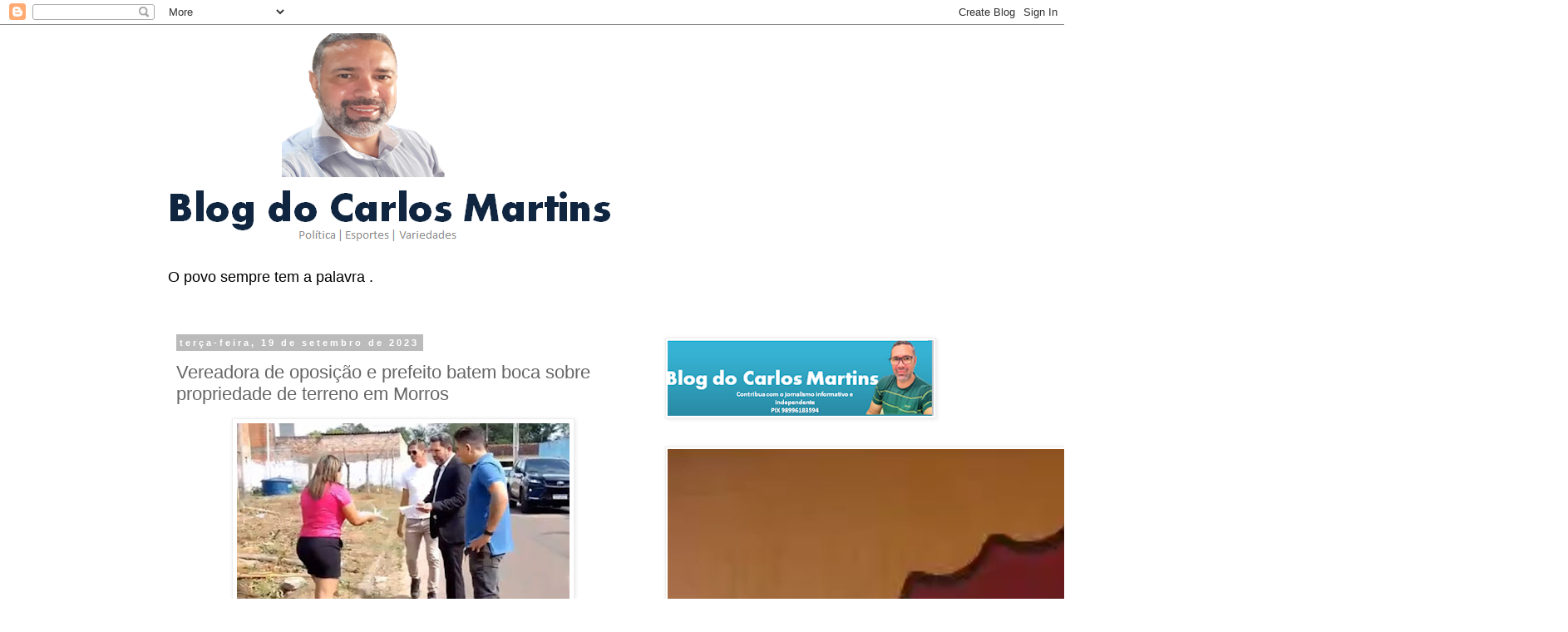

--- FILE ---
content_type: text/html; charset=utf-8
request_url: https://www.google.com/recaptcha/api2/aframe
body_size: 250
content:
<!DOCTYPE HTML><html><head><meta http-equiv="content-type" content="text/html; charset=UTF-8"></head><body><script nonce="DSzKhy1pH2AF2ZwfbI9JIQ">/** Anti-fraud and anti-abuse applications only. See google.com/recaptcha */ try{var clients={'sodar':'https://pagead2.googlesyndication.com/pagead/sodar?'};window.addEventListener("message",function(a){try{if(a.source===window.parent){var b=JSON.parse(a.data);var c=clients[b['id']];if(c){var d=document.createElement('img');d.src=c+b['params']+'&rc='+(localStorage.getItem("rc::a")?sessionStorage.getItem("rc::b"):"");window.document.body.appendChild(d);sessionStorage.setItem("rc::e",parseInt(sessionStorage.getItem("rc::e")||0)+1);localStorage.setItem("rc::h",'1768950532888');}}}catch(b){}});window.parent.postMessage("_grecaptcha_ready", "*");}catch(b){}</script></body></html>